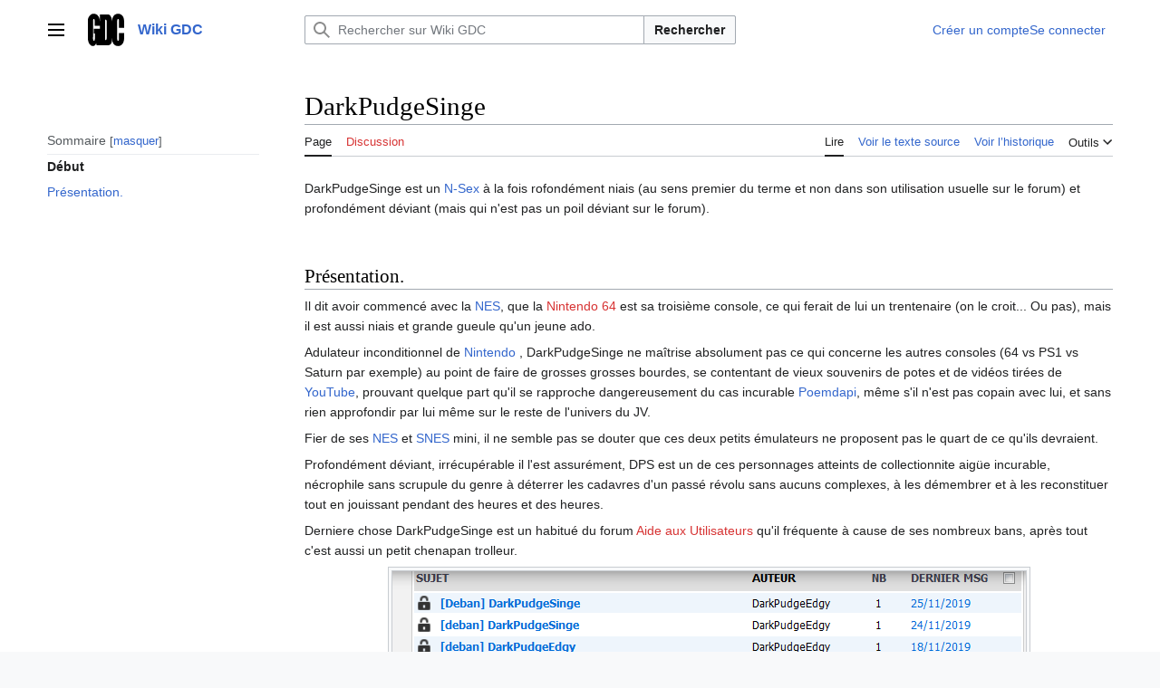

--- FILE ---
content_type: text/html; charset=UTF-8
request_url: https://wikigdc.ovh/wiki/DarkPudgeSinge
body_size: 29646
content:
<!DOCTYPE html>
<html class="client-nojs vector-feature-language-in-header-enabled vector-feature-language-in-main-page-header-disabled vector-feature-sticky-header-disabled vector-feature-page-tools-pinned-disabled vector-feature-toc-pinned-clientpref-1 vector-feature-main-menu-pinned-disabled vector-feature-limited-width-clientpref-1 vector-feature-limited-width-content-enabled vector-feature-zebra-design-disabled vector-feature-custom-font-size-clientpref-disabled vector-feature-client-preferences-disabled vector-feature-typography-survey-disabled vector-toc-available" lang="fr" dir="ltr">
<head>
<meta charset="UTF-8">
<title>DarkPudgeSinge — Wiki GDC</title>
<script>(function(){var className="client-js vector-feature-language-in-header-enabled vector-feature-language-in-main-page-header-disabled vector-feature-sticky-header-disabled vector-feature-page-tools-pinned-disabled vector-feature-toc-pinned-clientpref-1 vector-feature-main-menu-pinned-disabled vector-feature-limited-width-clientpref-1 vector-feature-limited-width-content-enabled vector-feature-zebra-design-disabled vector-feature-custom-font-size-clientpref-disabled vector-feature-client-preferences-disabled vector-feature-typography-survey-disabled vector-toc-available";var cookie=document.cookie.match(/(?:^|; )wikigdcdbmwclientpreferences=([^;]+)/);if(cookie){cookie[1].split('%2C').forEach(function(pref){className=className.replace(new RegExp('(^| )'+pref.replace(/-clientpref-\w+$|[^\w-]+/g,'')+'-clientpref-\\w+( |$)'),'$1'+pref+'$2');});}document.documentElement.className=className;}());RLCONF={"wgBreakFrames":false,"wgSeparatorTransformTable":[",\t."," \t,"],"wgDigitTransformTable":[
"",""],"wgDefaultDateFormat":"dmy","wgMonthNames":["","janvier","février","mars","avril","mai","juin","juillet","août","septembre","octobre","novembre","décembre"],"wgRequestId":"aXLplWZCijyjcBJD_l8hqwAAAM4","wgCanonicalNamespace":"","wgCanonicalSpecialPageName":false,"wgNamespaceNumber":0,"wgPageName":"DarkPudgeSinge","wgTitle":"DarkPudgeSinge","wgCurRevisionId":11257,"wgRevisionId":11257,"wgArticleId":3694,"wgIsArticle":true,"wgIsRedirect":false,"wgAction":"view","wgUserName":null,"wgUserGroups":["*"],"wgCategories":["Forumeur","Pro-N"],"wgPageViewLanguage":"fr","wgPageContentLanguage":"fr","wgPageContentModel":"wikitext","wgRelevantPageName":"DarkPudgeSinge","wgRelevantArticleId":3694,"wgIsProbablyEditable":false,"wgRelevantPageIsProbablyEditable":false,"wgRestrictionEdit":[],"wgRestrictionMove":[],"wgMediaViewerOnClick":true,"wgMediaViewerEnabledByDefault":true,"wgVisualEditor":{"pageLanguageCode":"fr","pageLanguageDir":"ltr","pageVariantFallbacks":"fr"},
"wgEditSubmitButtonLabelPublish":false};RLSTATE={"skins.vector.user.styles":"ready","site.styles":"ready","user.styles":"ready","skins.vector.user":"ready","user":"ready","user.options":"loading","codex-search-styles":"ready","skins.vector.styles":"ready","skins.vector.icons":"ready","ext.visualEditor.desktopArticleTarget.noscript":"ready"};RLPAGEMODULES=["mediawiki.page.media","site","mediawiki.page.ready","skins.vector.js","mmv.head","mmv.bootstrap.autostart","ext.visualEditor.desktopArticleTarget.init","ext.visualEditor.targetLoader"];</script>
<script>(RLQ=window.RLQ||[]).push(function(){mw.loader.impl(function(){return["user.options@12s5i",function($,jQuery,require,module){mw.user.tokens.set({"patrolToken":"+\\","watchToken":"+\\","csrfToken":"+\\"});
}];});});</script>
<link rel="stylesheet" href="/load.php?lang=fr&amp;modules=codex-search-styles%7Cext.visualEditor.desktopArticleTarget.noscript%7Cskins.vector.icons%2Cstyles&amp;only=styles&amp;skin=vector-2022">
<script async="" src="/load.php?lang=fr&amp;modules=startup&amp;only=scripts&amp;raw=1&amp;skin=vector-2022"></script>
<meta name="generator" content="MediaWiki 1.41.1">
<meta name="robots" content="max-image-preview:standard">
<meta name="format-detection" content="telephone=no">
<meta name="viewport" content="width=1000">
<link rel="icon" href="/favicon.ico">
<link rel="search" type="application/opensearchdescription+xml" href="/opensearch_desc.php" title="Wiki GDC (fr)">
<link rel="EditURI" type="application/rsd+xml" href="https://wikigdc.ovh/api.php?action=rsd">
<link rel="alternate" type="application/atom+xml" title="Flux Atom de Wiki GDC" href="/index.php?title=Sp%C3%A9cial:Modifications_r%C3%A9centes&amp;feed=atom">
</head>
<body class="skin-vector skin-vector-search-vue mediawiki ltr sitedir-ltr mw-hide-empty-elt ns-0 ns-subject page-DarkPudgeSinge rootpage-DarkPudgeSinge skin-vector-2022 action-view"><a class="mw-jump-link" href="#bodyContent">Aller au contenu</a>
<div class="vector-header-container">
	<header class="vector-header mw-header">
		<div class="vector-header-start">
			<nav class="vector-main-menu-landmark" aria-label="Site" role="navigation">
				
<div id="vector-main-menu-dropdown" class="vector-dropdown vector-main-menu-dropdown vector-button-flush-left vector-button-flush-right"  >
	<input type="checkbox" id="vector-main-menu-dropdown-checkbox" role="button" aria-haspopup="true" data-event-name="ui.dropdown-vector-main-menu-dropdown" class="vector-dropdown-checkbox "  aria-label="Menu principal"  >
	<label id="vector-main-menu-dropdown-label" for="vector-main-menu-dropdown-checkbox" class="vector-dropdown-label cdx-button cdx-button--fake-button cdx-button--fake-button--enabled cdx-button--weight-quiet cdx-button--icon-only " aria-hidden="true"  ><span class="vector-icon mw-ui-icon-menu mw-ui-icon-wikimedia-menu"></span>

<span class="vector-dropdown-label-text">Menu principal</span>
	</label>
	<div class="vector-dropdown-content">


				<div id="vector-main-menu-unpinned-container" class="vector-unpinned-container">
		
<div id="vector-main-menu" class="vector-main-menu vector-pinnable-element">
	<div
	class="vector-pinnable-header vector-main-menu-pinnable-header vector-pinnable-header-unpinned"
	data-feature-name="main-menu-pinned"
	data-pinnable-element-id="vector-main-menu"
	data-pinned-container-id="vector-main-menu-pinned-container"
	data-unpinned-container-id="vector-main-menu-unpinned-container"
>
	<div class="vector-pinnable-header-label">Menu principal</div>
	<button class="vector-pinnable-header-toggle-button vector-pinnable-header-pin-button" data-event-name="pinnable-header.vector-main-menu.pin">déplacer vers la barre latérale</button>
	<button class="vector-pinnable-header-toggle-button vector-pinnable-header-unpin-button" data-event-name="pinnable-header.vector-main-menu.unpin">masquer</button>
</div>

	
<div id="p-navigation" class="vector-menu mw-portlet mw-portlet-navigation"  >
	<div class="vector-menu-heading">
		Navigation
	</div>
	<div class="vector-menu-content">
		
		<ul class="vector-menu-content-list">
			
			<li id="n-mainpage-description" class="mw-list-item"><a href="/wiki/Accueil" title="Accueil général [z]" accesskey="z"><span>Accueil</span></a></li><li id="n-recentchanges" class="mw-list-item"><a href="/wiki/Sp%C3%A9cial:Modifications_r%C3%A9centes" title="Liste des modifications récentes sur le wiki [r]" accesskey="r"><span>Modifications récentes</span></a></li><li id="n-randompage" class="mw-list-item"><a href="/wiki/Sp%C3%A9cial:Page_au_hasard" title="Afficher une page au hasard [x]" accesskey="x"><span>Page au hasard</span></a></li><li id="n-help-mediawiki" class="mw-list-item"><a href="https://www.mediawiki.org/wiki/Special:MyLanguage/Help:Contents"><span>Aide concernant MediaWiki</span></a></li>
		</ul>
		
	</div>
</div>

	
	
	
</div>

				</div>

	</div>
</div>

		</nav>
			
<a href="/wiki/Accueil" class="mw-logo">
	<img class="mw-logo-icon" src="/resources/assets/Logo_GDC.svg" alt="" aria-hidden="true" height="50" width="50">
	<span class="mw-logo-container">
		<strong class="mw-logo-wordmark">Wiki GDC</strong>
	</span>
</a>

		</div>
		<div class="vector-header-end">
			
<div id="p-search" role="search" class="vector-search-box-vue  vector-search-box-collapses vector-search-box-show-thumbnail vector-search-box-auto-expand-width vector-search-box">
	<a href="/wiki/Sp%C3%A9cial:Recherche" class="cdx-button cdx-button--fake-button cdx-button--fake-button--enabled cdx-button--weight-quiet cdx-button--icon-only search-toggle" id="" title="Rechercher sur Wiki GDC [f]" accesskey="f"><span class="vector-icon mw-ui-icon-search mw-ui-icon-wikimedia-search"></span>

<span>Rechercher</span>
	</a>
	<div class="vector-typeahead-search-container">
		<div class="cdx-typeahead-search cdx-typeahead-search--show-thumbnail cdx-typeahead-search--auto-expand-width">
			<form action="/index.php" id="searchform" class="cdx-search-input cdx-search-input--has-end-button">
				<div id="simpleSearch" class="cdx-search-input__input-wrapper"  data-search-loc="header-moved">
					<div class="cdx-text-input cdx-text-input--has-start-icon">
						<input
							class="cdx-text-input__input"
							 type="search" name="search" placeholder="Rechercher sur Wiki GDC" aria-label="Rechercher sur Wiki GDC" autocapitalize="sentences" title="Rechercher sur Wiki GDC [f]" accesskey="f" id="searchInput"
							>
						<span class="cdx-text-input__icon cdx-text-input__start-icon"></span>
					</div>
					<input type="hidden" name="title" value="Spécial:Recherche">
				</div>
				<button class="cdx-button cdx-search-input__end-button">Rechercher</button>
			</form>
		</div>
	</div>
</div>

			<nav class="vector-user-links" aria-label="Outils personnels" role="navigation" >
	
<div id="p-vector-user-menu-overflow" class="vector-menu mw-portlet mw-portlet-vector-user-menu-overflow"  >
	<div class="vector-menu-content">
		
		<ul class="vector-menu-content-list">
			
			<li id="pt-createaccount-2" class="user-links-collapsible-item mw-list-item"><a href="/index.php?title=Sp%C3%A9cial:Cr%C3%A9er_un_compte&amp;returnto=DarkPudgeSinge" title="Nous vous encourageons à créer un compte utilisateur et vous connecter ; ce n’est cependant pas obligatoire."><span>Créer un compte</span></a></li><li id="pt-login-2" class="user-links-collapsible-item mw-list-item"><a href="/index.php?title=Sp%C3%A9cial:Connexion&amp;returnto=DarkPudgeSinge" title="Nous vous encourageons à vous connecter ; ce n’est cependant pas obligatoire. [o]" accesskey="o"><span>Se connecter</span></a></li>
		</ul>
		
	</div>
</div>

	
<div id="vector-user-links-dropdown" class="vector-dropdown vector-user-menu vector-button-flush-right vector-user-menu-logged-out user-links-collapsible-item"  title="Plus d’options" >
	<input type="checkbox" id="vector-user-links-dropdown-checkbox" role="button" aria-haspopup="true" data-event-name="ui.dropdown-vector-user-links-dropdown" class="vector-dropdown-checkbox "  aria-label="Outils personnels"  >
	<label id="vector-user-links-dropdown-label" for="vector-user-links-dropdown-checkbox" class="vector-dropdown-label cdx-button cdx-button--fake-button cdx-button--fake-button--enabled cdx-button--weight-quiet cdx-button--icon-only " aria-hidden="true"  ><span class="vector-icon mw-ui-icon-ellipsis mw-ui-icon-wikimedia-ellipsis"></span>

<span class="vector-dropdown-label-text">Outils personnels</span>
	</label>
	<div class="vector-dropdown-content">


		
<div id="p-personal" class="vector-menu mw-portlet mw-portlet-personal user-links-collapsible-item"  title="Menu utilisateur" >
	<div class="vector-menu-content">
		
		<ul class="vector-menu-content-list">
			
			<li id="pt-createaccount" class="user-links-collapsible-item mw-list-item"><a href="/index.php?title=Sp%C3%A9cial:Cr%C3%A9er_un_compte&amp;returnto=DarkPudgeSinge" title="Nous vous encourageons à créer un compte utilisateur et vous connecter ; ce n’est cependant pas obligatoire."><span class="vector-icon mw-ui-icon-userAdd mw-ui-icon-wikimedia-userAdd"></span> <span>Créer un compte</span></a></li><li id="pt-login" class="user-links-collapsible-item mw-list-item"><a href="/index.php?title=Sp%C3%A9cial:Connexion&amp;returnto=DarkPudgeSinge" title="Nous vous encourageons à vous connecter ; ce n’est cependant pas obligatoire. [o]" accesskey="o"><span class="vector-icon mw-ui-icon-logIn mw-ui-icon-wikimedia-logIn"></span> <span>Se connecter</span></a></li>
		</ul>
		
	</div>
</div>

	
	</div>
</div>

</nav>

		</div>
	</header>
</div>
<div class="mw-page-container">
	<div class="mw-page-container-inner">
		<div class="vector-sitenotice-container">
			<div id="siteNotice"></div>
		</div>
		
			<div class="vector-main-menu-container">
		<div id="mw-navigation">
			<nav id="mw-panel" class="vector-main-menu-landmark" aria-label="Site" role="navigation">
				<div id="vector-main-menu-pinned-container" class="vector-pinned-container">
				
				</div>
		</nav>
		</div>
	</div>
	<input type="checkbox" id="vector-toc-collapsed-checkbox" class="vector-menu-checkbox">
			<nav id="mw-panel-toc" role="navigation" aria-label="Sommaire" data-event-name="ui.sidebar-toc" class="mw-table-of-contents-container vector-toc-landmark vector-sticky-pinned-container">
				<div id="vector-toc-pinned-container" class="vector-pinned-container">
				<div id="vector-toc" class="vector-toc vector-pinnable-element">
	<div
	class="vector-pinnable-header vector-toc-pinnable-header vector-pinnable-header-pinned"
	data-feature-name="toc-pinned"
	data-pinnable-element-id="vector-toc"
	
	
>
	<h2 class="vector-pinnable-header-label">Sommaire</h2>
	<button class="vector-pinnable-header-toggle-button vector-pinnable-header-pin-button" data-event-name="pinnable-header.vector-toc.pin">déplacer vers la barre latérale</button>
	<button class="vector-pinnable-header-toggle-button vector-pinnable-header-unpin-button" data-event-name="pinnable-header.vector-toc.unpin">masquer</button>
</div>


	<ul class="vector-toc-contents" id="mw-panel-toc-list">
		<li id="toc-mw-content-text"
			class="vector-toc-list-item vector-toc-level-1">
			<a href="#" class="vector-toc-link">
				<div class="vector-toc-text">Début</div>
			</a>
		</li>
		<li id="toc-Présentation."
		class="vector-toc-list-item vector-toc-level-1 vector-toc-list-item-expanded">
		<a class="vector-toc-link" href="#Présentation.">
			<div class="vector-toc-text">
			<span class="vector-toc-numb">1</span>Présentation.</div>
		</a>
		
		<ul id="toc-Présentation.-sublist" class="vector-toc-list">
		</ul>
	</li>
</ul>
</div>

				</div>
	</nav>
		
		<div class="mw-content-container">
			<main id="content" class="mw-body" role="main">
				<header class="mw-body-header vector-page-titlebar">
					<label
						id="vector-toc-collapsed-button"
						class="cdx-button cdx-button--fake-button cdx-button--fake-button--enabled cdx-button--weight-quiet vector-button-flush-left cdx-button--icon-only"
						for="vector-toc-collapsed-checkbox"
						role="button"
						aria-controls="vector-toc"
						tabindex="0"
						title="Table des matières">
						<span class="vector-icon mw-ui-icon-wikimedia-listBullet"></span>
						<span>Basculer la table des matières</span>
					</label>
					<nav role="navigation" aria-label="Sommaire" class="vector-toc-landmark">
						
<div id="vector-page-titlebar-toc" class="vector-dropdown vector-page-titlebar-toc vector-button-flush-left"  >
	<input type="checkbox" id="vector-page-titlebar-toc-checkbox" role="button" aria-haspopup="true" data-event-name="ui.dropdown-vector-page-titlebar-toc" class="vector-dropdown-checkbox "  aria-label="Basculer la table des matières"  >
	<label id="vector-page-titlebar-toc-label" for="vector-page-titlebar-toc-checkbox" class="vector-dropdown-label cdx-button cdx-button--fake-button cdx-button--fake-button--enabled cdx-button--weight-quiet cdx-button--icon-only " aria-hidden="true"  ><span class="vector-icon mw-ui-icon-listBullet mw-ui-icon-wikimedia-listBullet"></span>

<span class="vector-dropdown-label-text">Basculer la table des matières</span>
	</label>
	<div class="vector-dropdown-content">


							<div id="vector-page-titlebar-toc-unpinned-container" class="vector-unpinned-container">
			</div>
		
	</div>
</div>

					</nav>
					<h1 id="firstHeading" class="firstHeading mw-first-heading"><span class="mw-page-title-main">DarkPudgeSinge</span></h1>
				</header>
				<div class="vector-page-toolbar">
					<div class="vector-page-toolbar-container">
						<div id="left-navigation">
							<nav aria-label="Espaces de noms">
								
<div id="p-associated-pages" class="vector-menu vector-menu-tabs mw-portlet mw-portlet-associated-pages"  >
	<div class="vector-menu-content">
		
		<ul class="vector-menu-content-list">
			
			<li id="ca-nstab-main" class="selected vector-tab-noicon mw-list-item"><a href="/wiki/DarkPudgeSinge" title="Voir le contenu de la page [c]" accesskey="c"><span>Page</span></a></li><li id="ca-talk" class="new vector-tab-noicon mw-list-item"><a href="/index.php?title=Discussion:DarkPudgeSinge&amp;action=edit&amp;redlink=1" rel="discussion" title="Discussion au sujet de cette page de contenu (page inexistante) [t]" accesskey="t"><span>Discussion</span></a></li>
		</ul>
		
	</div>
</div>

								
<div id="p-variants" class="vector-dropdown emptyPortlet"  >
	<input type="checkbox" id="p-variants-checkbox" role="button" aria-haspopup="true" data-event-name="ui.dropdown-p-variants" class="vector-dropdown-checkbox " aria-label="Modifier la variante de langue"   >
	<label id="p-variants-label" for="p-variants-checkbox" class="vector-dropdown-label cdx-button cdx-button--fake-button cdx-button--fake-button--enabled cdx-button--weight-quiet" aria-hidden="true"  ><span class="vector-dropdown-label-text">français</span>
	</label>
	<div class="vector-dropdown-content">


					
<div id="p-variants" class="vector-menu mw-portlet mw-portlet-variants emptyPortlet"  >
	<div class="vector-menu-content">
		
		<ul class="vector-menu-content-list">
			
			
		</ul>
		
	</div>
</div>

				
	</div>
</div>

							</nav>
						</div>
						<div id="right-navigation" class="vector-collapsible">
							<nav aria-label="Affichages">
								
<div id="p-views" class="vector-menu vector-menu-tabs mw-portlet mw-portlet-views"  >
	<div class="vector-menu-content">
		
		<ul class="vector-menu-content-list">
			
			<li id="ca-view" class="selected vector-tab-noicon mw-list-item"><a href="/wiki/DarkPudgeSinge"><span>Lire</span></a></li><li id="ca-viewsource" class="vector-tab-noicon mw-list-item"><a href="/index.php?title=DarkPudgeSinge&amp;action=edit" title="Cette page est protégée.&#10;Vous pouvez toutefois en visualiser la source. [e]" accesskey="e"><span>Voir le texte source</span></a></li><li id="ca-history" class="vector-tab-noicon mw-list-item"><a href="/index.php?title=DarkPudgeSinge&amp;action=history" title="Historique des versions de cette page [h]" accesskey="h"><span>Voir l’historique</span></a></li>
		</ul>
		
	</div>
</div>

							</nav>
				
							<nav class="vector-page-tools-landmark" aria-label="Outils de la page">
								
<div id="vector-page-tools-dropdown" class="vector-dropdown vector-page-tools-dropdown"  >
	<input type="checkbox" id="vector-page-tools-dropdown-checkbox" role="button" aria-haspopup="true" data-event-name="ui.dropdown-vector-page-tools-dropdown" class="vector-dropdown-checkbox "  aria-label="Outils"  >
	<label id="vector-page-tools-dropdown-label" for="vector-page-tools-dropdown-checkbox" class="vector-dropdown-label cdx-button cdx-button--fake-button cdx-button--fake-button--enabled cdx-button--weight-quiet" aria-hidden="true"  ><span class="vector-dropdown-label-text">Outils</span>
	</label>
	<div class="vector-dropdown-content">


									<div id="vector-page-tools-unpinned-container" class="vector-unpinned-container">
						
<div id="vector-page-tools" class="vector-page-tools vector-pinnable-element">
	<div
	class="vector-pinnable-header vector-page-tools-pinnable-header vector-pinnable-header-unpinned"
	data-feature-name="page-tools-pinned"
	data-pinnable-element-id="vector-page-tools"
	data-pinned-container-id="vector-page-tools-pinned-container"
	data-unpinned-container-id="vector-page-tools-unpinned-container"
>
	<div class="vector-pinnable-header-label">Outils</div>
	<button class="vector-pinnable-header-toggle-button vector-pinnable-header-pin-button" data-event-name="pinnable-header.vector-page-tools.pin">déplacer vers la barre latérale</button>
	<button class="vector-pinnable-header-toggle-button vector-pinnable-header-unpin-button" data-event-name="pinnable-header.vector-page-tools.unpin">masquer</button>
</div>

	
<div id="p-cactions" class="vector-menu mw-portlet mw-portlet-cactions emptyPortlet vector-has-collapsible-items"  title="Plus d’options" >
	<div class="vector-menu-heading">
		Actions
	</div>
	<div class="vector-menu-content">
		
		<ul class="vector-menu-content-list">
			
			<li id="ca-more-view" class="selected vector-more-collapsible-item mw-list-item"><a href="/wiki/DarkPudgeSinge"><span>Lire</span></a></li><li id="ca-more-viewsource" class="vector-more-collapsible-item mw-list-item"><a href="/index.php?title=DarkPudgeSinge&amp;action=edit"><span>Voir le texte source</span></a></li><li id="ca-more-history" class="vector-more-collapsible-item mw-list-item"><a href="/index.php?title=DarkPudgeSinge&amp;action=history"><span>Voir l’historique</span></a></li>
		</ul>
		
	</div>
</div>

<div id="p-tb" class="vector-menu mw-portlet mw-portlet-tb"  >
	<div class="vector-menu-heading">
		Général
	</div>
	<div class="vector-menu-content">
		
		<ul class="vector-menu-content-list">
			
			<li id="t-whatlinkshere" class="mw-list-item"><a href="/wiki/Sp%C3%A9cial:Pages_li%C3%A9es/DarkPudgeSinge" title="Liste des pages liées qui pointent sur celle-ci [j]" accesskey="j"><span>Pages liées</span></a></li><li id="t-recentchangeslinked" class="mw-list-item"><a href="/wiki/Sp%C3%A9cial:Suivi_des_liens/DarkPudgeSinge" rel="nofollow" title="Liste des modifications récentes des pages appelées par celle-ci [k]" accesskey="k"><span>Suivi des pages liées</span></a></li><li id="t-specialpages" class="mw-list-item"><a href="/wiki/Sp%C3%A9cial:Pages_sp%C3%A9ciales" title="Liste de toutes les pages spéciales [q]" accesskey="q"><span>Pages spéciales</span></a></li><li id="t-print" class="mw-list-item"><a href="javascript:print();" rel="alternate" title="Version imprimable de cette page [p]" accesskey="p"><span>Version imprimable</span></a></li><li id="t-permalink" class="mw-list-item"><a href="/index.php?title=DarkPudgeSinge&amp;oldid=11257" title="Adresse permanente de cette version de cette page"><span>Lien permanent</span></a></li><li id="t-info" class="mw-list-item"><a href="/index.php?title=DarkPudgeSinge&amp;action=info" title="Davantage d’informations sur cette page"><span>Informations sur la page</span></a></li>
		</ul>
		
	</div>
</div>

</div>

									</div>
				
	</div>
</div>

							</nav>
						</div>
					</div>
				</div>
				<div class="vector-column-end">
					<nav class="vector-page-tools-landmark vector-sticky-pinned-container" aria-label="Outils de la page">
						<div id="vector-page-tools-pinned-container" class="vector-pinned-container">
			
						</div>
	</nav>
				</div>
				<div id="bodyContent" class="vector-body" aria-labelledby="firstHeading" data-mw-ve-target-container>
					<div class="vector-body-before-content">
							<div class="mw-indicators">
		</div>

						<div id="siteSub" class="noprint">De Wiki GDC</div>
					</div>
					<div id="contentSub"><div id="mw-content-subtitle"></div></div>
					
					
					<div id="mw-content-text" class="mw-body-content mw-content-ltr" lang="fr" dir="ltr"><div class="mw-parser-output"><p>DarkPudgeSinge est un <a href="/wiki/N-Sex" title="N-Sex">N-Sex</a> à la fois rofondément niais (au sens premier du terme et non dans son utilisation usuelle sur le forum) et profondément  déviant (mais qui n'est pas un poil déviant sur le forum).
</p><p><br />
</p>
<h2><span id="Pr.C3.A9sentation."></span><span class="mw-headline" id="Présentation.">Présentation.</span></h2>
<p>Il dit avoir commencé avec la <a href="/wiki/NES" title="NES">NES</a>, que la <a href="/index.php?title=Nintendo_64&amp;action=edit&amp;redlink=1" class="new" title="Nintendo 64 (page inexistante)">Nintendo 64</a> est sa troisième console, ce qui ferait de lui un trentenaire (on le croit... Ou pas), mais il est aussi niais et grande gueule qu'un jeune ado.
</p><p>Adulateur inconditionnel de <a href="/wiki/Nintendo" title="Nintendo">Nintendo </a>, DarkPudgeSinge ne maîtrise absolument pas ce qui concerne les autres consoles (64 vs PS1 vs Saturn par exemple) au point de faire de grosses grosses bourdes, se contentant de vieux souvenirs de potes et de vidéos tirées de <a href="/wiki/YouTube" title="YouTube">YouTube</a>, prouvant quelque part qu'il se rapproche dangereusement du cas incurable <a href="/wiki/Poemdapi" title="Poemdapi">Poemdapi</a>, même s'il n'est pas copain avec lui, et sans rien approfondir par lui même sur le reste de l'univers du JV.
</p><p>Fier de ses <a href="/wiki/NES" title="NES">NES</a> et <a href="/wiki/SNES" title="SNES">SNES</a> mini, il ne semble pas se douter que ces deux petits émulateurs ne proposent pas le quart de ce qu'ils devraient.
</p><p>Profondément déviant, irrécupérable il l'est assurément, DPS est un de ces personnages atteints de collectionnite aigüe incurable, nécrophile sans scrupule du genre à déterrer les cadavres d'un passé révolu sans aucuns complexes, à les démembrer et à les reconstituer tout en jouissant pendant des heures et des heures.
</p><p>Derniere chose DarkPudgeSinge est un habitué du forum <a href="/index.php?title=Aide_aux_Utilisateurs&amp;action=edit&amp;redlink=1" class="new" title="Aide aux Utilisateurs (page inexistante)">Aide aux Utilisateurs</a> qu'il fréquente à cause de ses nombreux bans, après tout c'est aussi un petit chenapan trolleur.
</p>
<figure class="mw-halign-center" typeof="mw:File/Thumb"><a href="/wiki/Fichier:DPS-0001.PNG" class="mw-file-description"><img src="/images/7/73/DPS-0001.PNG" decoding="async" width="699" height="651" class="mw-file-element" data-file-width="699" data-file-height="651" /></a><figcaption>Une vie tranquille sur <a href="/index.php?title=Aide_aux_Utilisateurs&amp;action=edit&amp;redlink=1" class="new" title="Aide aux Utilisateurs (page inexistante)">Aide aux Utilisateurs</a>.</figcaption></figure><p>.</p>
<!-- 
NewPP limit report
Cached time: 20260123032301
Cache expiry: 86400
Reduced expiry: false
Complications: []
CPU time usage: 0.008 seconds
Real time usage: 0.009 seconds
Preprocessor visited node count: 4/1000000
Post‐expand include size: 0/2097152 bytes
Template argument size: 0/2097152 bytes
Highest expansion depth: 2/100
Expensive parser function count: 0/100
Unstrip recursion depth: 0/20
Unstrip post‐expand size: 0/5000000 bytes
-->
<!--
Transclusion expansion time report (%,ms,calls,template)
100.00%    0.000      1 -total
-->

<!-- Saved in parser cache with key wikigdcdb:pcache:idhash:3694-0!canonical and timestamp 20260123032301 and revision id 11257. Rendering was triggered because: page-view
 -->
</div>
<div class="printfooter" data-nosnippet="">Récupérée de «&#160;<a dir="ltr" href="https://wikigdc.ovh/index.php?title=DarkPudgeSinge&amp;oldid=11257">https://wikigdc.ovh/index.php?title=DarkPudgeSinge&amp;oldid=11257</a>&#160;»</div></div>
					<div id="catlinks" class="catlinks" data-mw="interface"><div id="mw-normal-catlinks" class="mw-normal-catlinks"><a href="/wiki/Sp%C3%A9cial:Cat%C3%A9gories" title="Spécial:Catégories">Catégories</a> : <ul><li><a href="/wiki/Cat%C3%A9gorie:Forumeur" title="Catégorie:Forumeur">Forumeur</a></li><li><a href="/wiki/Cat%C3%A9gorie:Pro-N" title="Catégorie:Pro-N">Pro-N</a></li></ul></div></div>
				</div>
			</main>
			
		</div>
		<div class="mw-footer-container">
			
<footer id="footer" class="mw-footer" role="contentinfo" >
	<ul id="footer-info">
	<li id="footer-info-lastmod"> La dernière modification de cette page a été faite le 26 novembre 2019 à 20:25.</li>
</ul>

	<ul id="footer-places">
	<li id="footer-places-privacy"><a href="/wiki/Wiki_GDC:Politique_de_confidentialit%C3%A9">Politique de confidentialité</a></li>
	<li id="footer-places-about"><a href="/wiki/Wiki_GDC:%C3%80_propos_de">À propos de Wiki GDC</a></li>
	<li id="footer-places-disclaimers"><a href="/wiki/Wiki_GDC:Avertissements_g%C3%A9n%C3%A9raux">Avertissements</a></li>
</ul>

	<ul id="footer-icons" class="noprint">
	<li id="footer-poweredbyico"><a href="https://www.mediawiki.org/"><img src="/resources/assets/poweredby_mediawiki_88x31.png" alt="Powered by MediaWiki" srcset="/resources/assets/poweredby_mediawiki_132x47.png 1.5x, /resources/assets/poweredby_mediawiki_176x62.png 2x" width="88" height="31" loading="lazy"></a></li>
</ul>

</footer>

		</div>
	</div> 
</div> 
<div class="vector-settings" id="p-dock-bottom">
	<ul>
		<li>
		
		<button class="cdx-button cdx-button--icon-only vector-limited-width-toggle" id=""><span class="vector-icon mw-ui-icon-fullScreen mw-ui-icon-wikimedia-fullScreen"></span>

<span>Activer ou désactiver la limitation de largeur du contenu</span>
</button>
</li>
	</ul>
</div>
<script>(RLQ=window.RLQ||[]).push(function(){mw.config.set({"wgBackendResponseTime":139,"wgPageParseReport":{"limitreport":{"cputime":"0.008","walltime":"0.009","ppvisitednodes":{"value":4,"limit":1000000},"postexpandincludesize":{"value":0,"limit":2097152},"templateargumentsize":{"value":0,"limit":2097152},"expansiondepth":{"value":2,"limit":100},"expensivefunctioncount":{"value":0,"limit":100},"unstrip-depth":{"value":0,"limit":20},"unstrip-size":{"value":0,"limit":5000000},"timingprofile":["100.00%    0.000      1 -total"]},"cachereport":{"timestamp":"20260123032301","ttl":86400,"transientcontent":false}}});});</script>
</body>
</html>

--- FILE ---
content_type: image/svg+xml
request_url: https://wikigdc.ovh/resources/assets/Logo_GDC.svg
body_size: 13224
content:
<?xml version="1.0" encoding="UTF-8"?>
<svg version="1.1" xmlns="http://www.w3.org/2000/svg" width="1791" height="1157">
<path d="M0 0 C1.6399292 0.00273422 1.6399292 0.00273422 3.31298828 0.00552368 C20.54999917 0.05377097 37.44497377 0.61683279 54.5 3.3125 C55.59521973 3.48410645 56.69043945 3.65571289 57.81884766 3.83251953 C115.32671423 13.19270901 173.66418026 40.81941495 208.625 89.0625 C233.26125987 124.0760131 239.70233812 166.53821934 243.5 208.3125 C243.83 144.9525 244.16 81.5925 244.5 16.3125 C297.44475262 16.23189393 297.44475262 16.23189393 319.95507812 16.21484375 C335.38225666 16.2030634 350.80941306 16.18936199 366.23657227 16.16162109 C377.48153057 16.14141057 388.7264706 16.12871959 399.97144657 16.12432301 C405.90142752 16.12176133 411.83135626 16.11593695 417.76132011 16.10103989 C620.42394023 15.61262738 620.42394023 15.61262738 677.109375 70.85546875 C688.66432436 83.01760494 697.70475739 97.01740614 704.5 112.3125 C704.78069336 112.93334473 705.06138672 113.55418945 705.35058594 114.19384766 C720.57280505 148.28695678 719.40309803 188.74018317 720.5 225.3125 C720.56731323 224.42002563 720.56731323 224.42002563 720.63598633 223.50952148 C721.12791579 217.04582559 721.64701739 210.58465332 722.18359375 204.12451172 C722.39483558 201.57950406 722.60316081 199.03425267 722.80859375 196.48876953 C724.82496118 171.89095383 727.7142372 148.14763839 737.5 125.3125 C737.80808594 124.58627441 738.11617187 123.86004883 738.43359375 123.11181641 C755.72356894 82.96284394 786.75771312 50.5455871 825.37548828 30.42382812 C827.36600263 29.38259377 829.33777112 28.31227329 831.30859375 27.234375 C853.62095666 15.28101115 878.78119851 8.32057211 903.625 4.0625 C904.50486572 3.91127686 905.38473145 3.76005371 906.29125977 3.60424805 C924.45099548 0.71390097 942.57563292 -0.06239036 960.9375 0 C962.57351669 0.00223572 962.57351669 0.00223572 964.24258423 0.0045166 C981.83959011 0.04759806 999.06479054 0.77527648 1016.5 3.3125 C1017.50305176 3.45171875 1018.50610352 3.5909375 1019.53955078 3.734375 C1048.56041459 7.86450617 1076.65689151 16.44321101 1102.5 30.3125 C1103.14211426 30.64830078 1103.78422852 30.98410156 1104.44580078 31.33007812 C1119.66074721 39.30251339 1133.58492557 49.09713292 1146.0234375 60.953125 C1148.06452596 62.89763199 1150.13403648 64.71500346 1152.3125 66.5 C1156.13749451 69.75492321 1159.32282113 73.43212259 1162.5 77.3125 C1163.27472656 78.24964844 1164.04945312 79.18679687 1164.84765625 80.15234375 C1196.98856371 119.91713977 1202.47705073 174.08522309 1205.5 223.3125 C1205.5409035 223.95251009 1205.581807 224.59252018 1205.62395 225.25192451 C1206.57906057 240.52986486 1206.63052118 255.77484696 1206.59765625 271.078125 C1206.59618152 273.40087866 1206.59516409 275.72363266 1206.59460449 278.04638672 C1206.58941315 286.55176296 1206.57545222 295.05713204 1206.5625 303.5625 C1206.541875 322.62 1206.52125 341.6775 1206.5 361.3125 C1138.52 361.3125 1070.54 361.3125 1000.5 361.3125 C1000.125 277.3125 1000.125 277.3125 1000.02197266 250.921875 C999.98200329 243.02269848 999.98200329 243.02269848 999.93954468 235.12353516 C999.92089757 231.64209351 999.9074246 228.16067591 999.89730835 224.67919922 C1002.72146515 180.38488485 1002.72146515 180.38488485 987.75 141.5 C978.10011891 135.00488773 966.7882222 134.11862963 955.5 136 C948.29281852 137.65447877 941.67844908 140.11242095 937.125 146.1875 C925.29889722 166.43218442 927.34293542 195.68733004 927.36628723 218.35447693 C927.36441383 220.10778431 927.36211105 221.86109127 927.35942191 223.61439759 C927.3533627 228.38286795 927.35343049 233.15132064 927.35461628 237.91979396 C927.3548218 243.08227927 927.34928725 248.24475911 927.34455872 253.40724182 C927.33628372 263.50358319 927.3335053 273.59991871 927.33294634 283.69626319 C927.33246963 291.91169178 927.33040721 300.12711847 927.32724571 308.34254646 C927.31844739 331.68418878 927.313825 355.02582651 927.31457619 378.3674705 C927.31461614 379.62348795 927.3146561 380.8795054 927.31469727 382.17358398 C927.31473815 383.43115228 927.31477903 384.68872058 927.31482115 385.984397 C927.31522728 406.34825088 927.30566374 426.71208624 927.2915589 447.07593476 C927.27715829 468.0338098 927.27029075 488.99167583 927.27115268 509.94955593 C927.2714834 521.69626687 927.26879145 533.44295839 927.25797462 545.18966484 C927.24882093 555.19362503 927.24673399 565.19755701 927.25348405 575.2015196 C927.25672499 580.29437363 927.256895 585.3871737 927.2481308 590.48002243 C924.55721689 637.59657858 924.55721689 637.59657858 938.75 680.625 C945.44535497 687.16818782 954.1394087 689.28743024 963.3125 689.625 C971.63381065 689.40499645 980.27798139 687.79345661 986.75390625 682.2734375 C1004.87795166 661.91936413 999.81135167 620.46023105 999.90519714 595.32325745 C999.91945941 591.97530758 999.94400514 588.6274368 999.9675293 585.27954102 C1000.02999486 575.58225314 1000.0765946 565.88486826 1000.125 556.1875 C1000.24875 534.44875 1000.3725 512.71 1000.5 490.3125 C1068.48 490.3125 1136.46 490.3125 1206.5 490.3125 C1206.5 593.71002303 1206.5 593.71002303 1202.6875 628.5 C1202.60418427 629.28717407 1202.52086853 630.07434814 1202.43502808 630.88537598 C1197.38752088 678.29081885 1186.26824637 719.3692617 1152.5 754.3125 C1151.74074219 755.11171875 1150.98148438 755.9109375 1150.19921875 756.734375 C1115.33606085 792.65023927 1067.1819637 813.19320098 1018.5 821.3125 C1017.45021973 821.49039063 1016.40043945 821.66828125 1015.31884766 821.8515625 C980.79025301 827.36825665 943.05548439 826.34437548 908.5 821.3125 C907.3155127 821.14089355 906.13102539 820.96928711 904.91064453 820.79248047 C850.83246087 812.64251582 795.30311288 790.30614112 761.5 745.3125 C729.3599749 700.49739227 724.6630939 642.78935988 721.5 589.3125 C721.48018066 590.29492676 721.46036133 591.27735352 721.43994141 592.28955078 C718.5837129 730.2552877 718.5837129 730.2552877 681.07128906 767.28027344 C657.62770879 789.4775177 625.0099551 799.31352264 593.75 803.5 C592.61812256 803.65484863 591.48624512 803.80969727 590.32006836 803.96923828 C562.12311017 807.46745017 533.79420984 807.60436587 505.43241453 807.54463124 C500.17866796 807.53584504 494.92492497 807.53892741 489.6711731 807.54043579 C480.60823367 807.54147524 471.54532344 807.53529829 462.48239136 807.52396011 C449.37955305 807.50757865 436.27672861 807.50248431 423.17388117 807.49998413 C401.90595188 807.49562666 380.63803809 807.48237094 359.37011719 807.46337891 C338.73274817 807.44496932 318.0953834 807.4308378 297.45800781 807.42236328 C295.54400639 807.42157511 295.54400639 807.42157511 293.59133828 807.42077102 C287.18884797 807.4181606 280.78635762 807.41563326 274.38386726 807.41314721 C221.42256747 807.39247548 168.4612845 807.35730365 115.5 807.3125 C114.86824486 805.74934895 114.23813977 804.18553098 113.60870361 802.6214447 C113.25763172 801.75066756 112.90655983 800.87989042 112.5448494 799.9827261 C110.90310392 795.78706725 109.46996425 791.52771557 108.046875 787.25390625 C107.58924774 785.88745216 107.58924774 785.88745216 107.12237549 784.49339294 C106.48566561 782.58895662 105.85048678 780.68400778 105.21679688 778.77856445 C104.2437939 775.85636134 103.26275952 772.9369335 102.28125 770.01757812 C101.66097269 768.15901618 101.04116392 766.30029777 100.421875 764.44140625 C100.12819031 763.56956192 99.83450562 762.69771759 99.53192139 761.79945374 C99.13085175 760.58690163 99.13085175 760.58690163 98.72167969 759.34985352 C98.48503601 758.64055191 98.24839233 757.93125031 98.00457764 757.20045471 C97.5 755.3125 97.5 755.3125 97.5 752.3125 C96.84 752.3125 96.18 752.3125 95.5 752.3125 C95.11134766 753.37984375 95.11134766 753.37984375 94.71484375 754.46875 C83.14381451 781.55463195 54.51754985 803.57472326 28 814.5625 C-14.60888972 831.48914883 -66.82631556 827.40498036 -108.49633789 809.90942383 C-151.00961534 791.41923048 -186.07581428 761.78029126 -207.5 720.3125 C-207.84514648 719.64814941 -208.19029297 718.98379883 -208.54589844 718.29931641 C-239.29665659 658.2848086 -232.82029855 583.52875249 -232.77060015 518.00148437 C-232.76597904 511.74153545 -232.76548219 505.4815974 -232.76763153 499.22164726 C-232.767938 498.3187572 -232.76824446 497.41586715 -232.76856022 496.48561678 C-232.76919989 494.64941093 -232.76984832 492.81320507 -232.7705054 490.97699922 C-232.77616147 473.8979291 -232.76972615 456.81888071 -232.75890467 439.73981415 C-232.74997506 425.19835809 -232.75152564 410.656934 -232.76074219 396.11547852 C-232.77153213 379.08448385 -232.77561101 362.05350807 -232.76951766 345.02251047 C-232.7688808 343.19406315 -232.76825205 341.36561583 -232.76763153 339.5371685 C-232.76732298 338.6383597 -232.76701443 337.73955089 -232.76669653 336.81350546 C-232.76499538 330.58745305 -232.76786677 324.36141312 -232.77259064 318.13536263 C-232.90506466 126.58841668 -232.90506466 126.58841668 -190.5 79.3125 C-190.066875 78.82587891 -189.63375 78.33925781 -189.1875 77.83789062 C-179.95131139 67.4865372 -170.41257403 57.90940845 -159.5 49.3125 C-158.98920898 48.90354492 -158.47841797 48.49458984 -157.95214844 48.07324219 C-128.43269316 24.44676504 -93.88341492 10.71299387 -56.875 4.0625 C-56.04307129 3.91135742 -55.21114258 3.76021484 -54.35400391 3.60449219 C-36.32654763 0.58229233 -18.24346062 -0.06343224 0 0 Z M-16.9375 144.0625 C-24.4612589 155.42231626 -24.80184757 170.26335277 -25.60882568 183.44306946 C-25.65076875 184.12066306 -25.69271182 184.79825666 -25.73592588 185.49638341 C-26.83690178 203.74551677 -26.78597829 222.00315077 -26.76144934 240.27862918 C-26.75684489 245.37547039 -26.7639473 250.47229904 -26.76940918 255.56913757 C-26.77822065 265.50602064 -26.7764186 275.44287319 -26.7705839 285.37975737 C-26.76603529 293.46656126 -26.76546819 301.5533567 -26.76763153 309.64016151 C-26.767938 310.79865532 -26.76824446 311.95714912 -26.76856022 313.15074879 C-26.76919977 315.5054275 -26.7698482 317.8601062 -26.7705054 320.2147849 C-26.77618433 342.20248657 -26.76968891 364.19017146 -26.75890467 386.17787037 C-26.74996782 404.9801609 -26.75152706 423.78242671 -26.76074219 442.5847168 C-26.77148198 464.50764109 -26.77563896 486.43055074 -26.76951766 508.3534773 C-26.76888067 510.69774679 -26.76825193 513.04201629 -26.76763153 515.38628578 C-26.76732298 516.53922006 -26.76701443 517.69215433 -26.76669653 518.88002601 C-26.76498094 526.94393339 -26.76785987 535.00783137 -26.77259064 543.07173729 C-26.77824076 552.91751475 -26.77659708 562.76326038 -26.76602915 572.60903426 C-26.76082795 577.6173011 -26.75861897 582.62551517 -26.76532745 587.63378143 C-30.09150646 638.54860671 -30.09150646 638.54860671 -13.54296875 683.30859375 C-4.68644177 690.37010761 5.66561289 690.33447056 16.5 689.3125 C24.4176241 687.51745042 30.48213916 683.48924248 35.125 676.8125 C48.58940659 653.42240907 45.65236839 619.89284535 45.59765625 593.9375 C45.59578763 591.31477892 45.59436583 588.69205749 45.59336853 586.06933594 C45.59028557 579.91456496 45.582114 573.75981217 45.57201904 567.60504913 C45.56076249 560.58667633 45.55532364 553.56830256 45.55032361 546.54992294 C45.53992812 532.13743799 45.52162137 517.72497262 45.5 503.3125 C31.97 503.3125 18.44 503.3125 4.5 503.3125 C4.5 463.3825 4.5 423.4525 4.5 382.3125 C83.7 382.3125 162.9 382.3125 244.5 382.3125 C244.5 357.8925 244.5 333.4725 244.5 308.3125 C176.85 308.3125 109.2 308.3125 39.5 308.3125 C39.5 279.2725 39.5 250.2325 39.5 220.3125 C41.25821638 181.09493398 41.25821638 181.09493398 28.14453125 141.79296875 C19.69360904 134.18513142 9.48339136 134.58379804 -1.25244141 135.09472656 C-8.00842205 135.74933603 -12.6961179 138.94005785 -16.9375 144.0625 Z M450.5 152.3125 C450.5 323.5825 450.5 494.8525 450.5 671.3125 C465.08796544 671.71405536 465.08796544 671.71405536 479.0625 669.625 C479.80153564 669.44493408 480.54057129 669.26486816 481.30200195 669.0793457 C490.40909109 666.73626452 498.8876975 663.20573828 504.5 655.3125 C511.53278882 641.56453217 512.38488001 624.48949436 513.5 609.3125 C513.62652435 607.61339603 513.62652435 607.61339603 513.75560474 605.87996674 C514.84569962 589.45728337 514.65002379 572.99562085 514.64538372 556.54579735 C514.64517755 551.97569864 514.65071881 547.40560603 514.65544128 542.83551025 C514.66370214 533.90484867 514.66649405 524.9741937 514.66705366 516.04352862 C514.667531 508.7744761 514.66959655 501.50542574 514.67275429 494.2363739 C514.6815484 473.56781479 514.68617561 452.89926084 514.68542381 432.23069984 C514.68536388 430.56382764 514.68536388 430.56382764 514.68530273 428.86328125 C514.68524141 427.19434304 514.68524141 427.19434304 514.68517885 425.49168891 C514.68477274 407.47598581 514.6943369 389.46030365 514.7084411 371.4446066 C514.72285268 352.8879396 514.72970867 334.33128278 514.72884732 315.77461004 C514.728517 305.37990782 514.73119127 294.98522754 514.74202538 284.5905304 C514.75119358 275.73837899 514.75325433 266.88625949 514.74651595 258.03410536 C514.7432823 253.53046349 514.7430776 249.02688259 514.7518692 244.52324677 C514.78060843 228.71262821 514.76107058 212.93918529 513.6723175 197.15856934 C513.56858897 195.58003481 513.56858897 195.58003481 513.46276492 193.96961069 C512.5339173 182.42364453 510.08747336 170.1828457 501.25 162 C486.75415094 150.81130627 467.88343183 152.3125 450.5 152.3125 Z " fill="#000000" transform="translate(408.5,166.6875)"/>
</svg>
